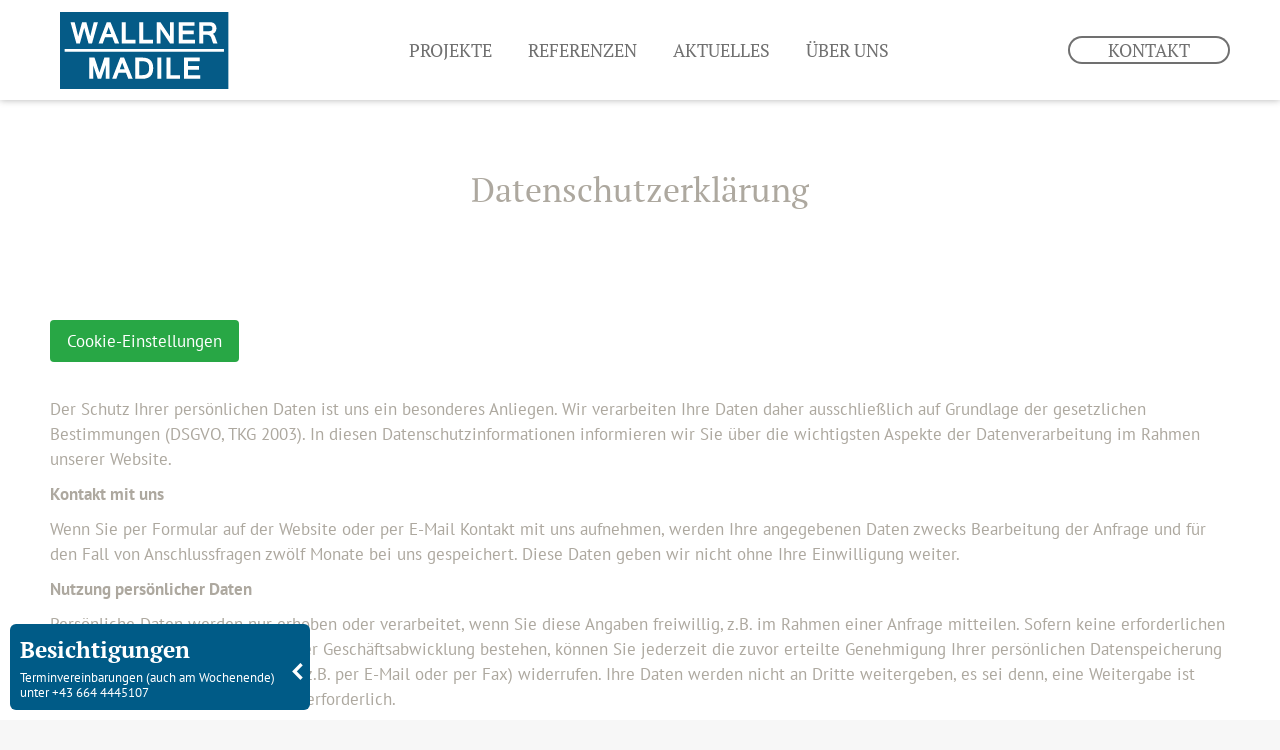

--- FILE ---
content_type: text/css; charset=utf-8
request_url: https://www.wallner-madile.at/wp-content/cache/min/1/wp-content/themes/dt-the7-child/assets/css/madile.css?ver=1762253241
body_size: 4150
content:
.branding a img{height:77px!important;width:auto;margin:0 0 0 10px}.branding .sticky-logo img{height:50px!important;width:auto;margin:0 0 0 10px}.mobile-branding img{width:60px}.sticky-on .main-nav>li>a{margin:4px 24px 7px 24px;padding:4px 4px 4px 4px}.microwidget-btn{text-transform:uppercase}.desktop_slider img{height:100vh;width:auto;margin-top:0;margin-left:auto;margin-right:auto;display:block}.mobile_slider img{height:auto;width:100%;margin-top:0;margin-left:auto;margin-right:auto;display:block}.ueber_uns_text{font:normal normal normal 20px/28px PT Sans}.ueber_uns_text strong{font:normal normal bold 20px/28px PT Sans}.resized-h1 h1{font:normal 34px / 44px "PT Serif",Helvetica,Arial,Verdana,sans-serif;color:#ada89f}#verkauf_footer{font:normal normal normal 24px/32px PT Sans}#verkauf_footer a{width:205px;height:38px;border:1px solid #FFF;border-radius:50px;font-size:20px;line-height:36px;text-decoration:none;display:block;margin:0 auto 0 auto;text-align:center;color:#FFF}#verkauf_footer .white_text h2{text-transform:uppercase;font:normal normal normal 40px/52px PT Serif}#verkauf_footer .white_text,#verkauf_footer .white_text h2,#verkauf_footer .white_text h3{color:#FFF}.masthead.shadow-decoration:not(.side-header-menu-icon):not(#phantom):not(.masthead-mobile-header){box-shadow:0 0 7px 0 rgb(0 0 0 / 30%)!important}.referenzen_header_fonts h2{text-align:center!important;font:normal normal normal 64px/83px PT Serif!important;color:#FFF;text-shadow:0 3px 6px #0000007c;text-transform:uppercase}.referenzen_header_fonts h3{text-align:center!important;font:normal normal normal 20px/26px PT Sans;letter-spacing:0;color:#FFF;text-shadow:0 3px 6px #0000007C;text-transform:uppercase}.h1_frontpage h1{font:normal normal normal 30px/40px PT Serif}.madile_news h3{font:normal normal bold 20px/28px PT Sans;color:#707070}.madile_btn_text a{font:normal normal bold 20px/26px PT Sans;color:#CABE9F;text-decoration:none;padding-left:10px}.madile_vorspann h2{font:normal normal normal 32px/42px PT Serif}.madile_vorspann h3{font:normal normal normal 20px/32px PT Sans;color:#ADA89F}.madile_image_background{position:relative}.madile_image_background:after{background-color:#ADA89F;width:200px;height:150px;position:absolute;right:-10px;top:-10px;content:"";z-index:-1}.madile_box{display:block;min-height:250px;text-decoration:none;background-size:cover;background-position:center center;position:relative;background-color:#707070}.madile_box.inc_image .text_layer{background-color:rgba(0,0,0,50%);transition:all 2s}.madile_box.inc_image .text_layer:hover{background-color:rgba(0,0,0,100%)}.madile_box .text_layer{position:absolute;height:50%;width:100%;display:block;bottom:0}.madile_box h2{font:normal normal bold 20px/24px PT Serif;color:#E6E6E6;text-transform:uppercase;margin:0;padding:20px 0 0 30px}.madile_box h3{font:normal normal normal 16px/28px PT Sans;color:#E6E6E6;padding:0 0 0 30px}.madile_box strong{font:normal normal bold 20px/26px PT Sans;color:#CABE9F;padding:0 0 0 30px}.mitarbeiter_footer_headline h2{font:normal normal normal 32px/42px PT Serif;letter-spacing:0;color:#FFF}.mitarbeiter_footer_box{font:normal normal normal 16px/28px PT Serif;letter-spacing:0;color:#707070}footer .col_1{font-size:18px;line-height:28px}footer .col_1 .vc_separator_align_center{margin-bottom:15px;margin-top:15px}footer .col_1 .row_1{margin-bottom:5px}footer .col_2{font:normal normal normal 18px/20px PT Serif;letter-spacing:0;color:#707070;text-transform:uppercase}footer .col_3{font-size:12px;line-height:20px}.bautraeger_btn{background:#005B87 0% 0% no-repeat padding-box;border:1px solid #005B87;border-radius:4px}.bautraeger_btn h2{text-align:center;font:normal normal bold 30px/18px PT Sans;letter-spacing:2.4px;color:#FFFFFF!important;padding:15px 0 0 0}.bautraeger_btn h3{text-align:center;font:normal normal normal 18px/18px PT Serif;letter-spacing:1.8px;color:#ADA89F!important}footer .col_1 img{max-width:190px}#bottom-bar{font:normal 12px / 28px "PT Sans",Helvetica,Arial,Verdana,sans-serif}.rsBullets{text-align:center;margin:0 auto 0 auto!important;float:none!important;display:table}.rsNavItem{float:left;display:block;width:20px;height:20px;margin:10px 5px 0 5px}.rsNavItem span{border:1px solid #CCC;width:8px;height:8px;border-radius:200px;display:block;cursor:pointer;margin:auto}.rsNavItem span:hover{opacity:.5}.rsNavSelected span{border:1px solid #601c59}#full-width-slider{width:100%;color:#000;margin-bottom:70px;overflow:hidden;padding-bottom:22px}@media only screen and (min-width:900px){#full-width-slider{height:97vh!important}.slider_image .attachment-slider{width:100%}}#standard-width-slider{width:100%;max-width:1150px;height:647px!important;color:#000;margin-bottom:100px;margin-top:150px;margin-left:auto;margin-right:auto}.inner_slider{position:absolute;left:20%;bottom:30%}.inner_slider a{border:2px solid #FFF;border-radius:50px;color:#FFF!important;text-transform:uppercase;text-decoration:none;padding:3px 8px 3px 8px}.inner_slider h2{text-align:left;letter-spacing:0;color:#FFF;text-shadow:0 3px 6px #00000080;font:normal 60px / 63px "PT Serif",Helvetica,Arial,Verdana,sans-serif}.inner_slider h3{text-align:left;letter-spacing:0;color:#FFF;text-shadow:0 3px 6px #00000080;text-transform:uppercase;margin-bottom:0;padding-bottom:0;font:normal 24px / 32px "PT Sans",Helvetica,Arial,Verdana,sans-serif}.inner_slider h4{text-align:left;letter-spacing:0;color:#FFF;text-shadow:0 3px 6px #00000080;text-transform:uppercase;font:normal 24px / 32px "PT Sans",Helvetica,Arial,Verdana,sans-serif}.rsArrow,.rsThumbsArrow{cursor:pointer}.rsThumb{float:left;position:relative}.rsArrow,.rsNav,.rsThumbsArrow{opacity:1;-webkit-transition:opacity 0.3s linear;-moz-transition:opacity 0.3s linear;-o-transition:opacity 0.3s linear;transition:opacity 0.3s linear}.rsDefault .rsArrow{height:100%;width:44px;position:absolute;display:block;cursor:pointer;z-index:21}.rsDefault.rsVer .rsArrow{width:100%;height:44px}.rsDefault.rsVer .rsArrowLeft{top:0;left:0}.rsDefault.rsVer .rsArrowRight{bottom:0;left:0}.rsDefault.rsHor .rsArrowLeft{left:50px;top:0}.rsDefault.rsHor .rsArrowRight{right:50px;top:0}.rsDefault .rsArrowIcn{width:32px;height:32px;top:50%;left:50%;margin-top:-16px;margin-left:-16px;position:absolute;cursor:pointer;background:url(../../../../../../../../themes/dt-the7-child/assets/css/rs-default.png);border-radius:2px}.rsDefault.rsHor .rsArrowLeft .rsArrowIcn{background-position:-64px -32px}.rsDefault.rsHor .rsArrowRight .rsArrowIcn{background-position:-64px -64px}.rsDefault.rsVer .rsArrowLeft .rsArrowIcn{background-position:-96px -32px}.rsDefault.rsVer .rsArrowRight .rsArrowIcn{background-position:-96px -64px}.rsDefault .rsArrowDisabled .rsArrowIcn{opacity:.2;filter:alpha(opacity=20);*display:none}.madile_projekte_list{margin:0!important;position:relative}.madile_projekte_list .symbolfoto{position:absolute;z-index:999;color:#FFF;text-shadow:0 0 12px #000;left:5px;top:0;font-size:10px}.madile_projekte_list li{position:relative;width:100%;margin-bottom:20px;list-style:none}.madile_projekte_list a{display:block;width:100%;min-height:540px;background-repeat:no-repeat;background-position:center center;background-size:cover;position:relative}.left_m a>div{position:relative;float:left}.right_m a>div{position:relative;float:right}.madile_projekte_list a>div{width:40%;background-color:rgba(255,255,255,.85);min-height:540px;transition:all 1s}.madile_projekte_list a>div:hover{background-color:rgba(255,255,255,1)}.madile_projekte_list a h2{text-align:center;font:normal normal normal 52px/60px PT Serif;letter-spacing:2.08px;color:#3F4448;text-transform:uppercase;padding:160px 20px 10px 20px}.madile_projekte_list a h2:after{content:"";width:68px;height:2px;background-color:#3F4448;display:block;margin:15px auto 0 auto}.madile_projekte_list a h3{text-align:center;font:normal normal normal 20px/26px PT Serif;letter-spacing:0;color:#3F4448;margin-bottom:100px}.madile_projekte_list a strong{position:absolute;border:1px solid #3F4448;border-radius:50px;opacity:1;margin:auto;display:block;width:180px;text-align:center;text-transform:uppercase;color:#3F4448;padding:5px 0 5px 0;left:50%;bottom:50px;margin-left:-90px;background-color:transparent;transition:all 1s}.madile_projekte_list a strong:hover{color:#FFF;background-color:#3F4448}.madile_projekte_list .right_m .box_wasserzeichen{width:100px;height:auto;position:absolute;bottom:10px;left:10px;display:block}.madile_projekte_list .left_m .box_wasserzeichen{width:100px;height:auto;position:absolute;bottom:10px;right:10px;display:block}.madile_team_list{margin:0;padding:0}.madile_team_list li{list-style:none;width:30%;float:left;margin-right:1.5%;margin-bottom:20px;min-height:500px;position:relative;background-position:center center;background-size:cover}.madile_team_list li.last_row{margin-right:0}.mitarbeiter_layer{opacity:0;background-color:#e6e6e6;height:100%;width:100%;position:absolute;left:0;top:0;transition:all 1s}.mitarbeiter_layer:hover{opacity:1}.mitarbeiter_layer .mitarbeiter_content{font:normal 16px / 28px "PT Serif",Helvetica,Arial,Verdana,sans-serif;color:#707070;padding:0 0 0 50px}.mitarbeiter_layer h3{font:normal 16px / 28px "PT Serif",Helvetica,Arial,Verdana,sans-serif;color:#707070}.mitarbeiter_layer h2{font:normal 16px / 28px "PT Serif",Helvetica,Arial,Verdana,sans-serif;color:#707070;margin-bottom:0;text-transform:uppercase;padding:120px 0 0 50px}.image_box_fontpage_1{height:500px}.image_box_fontpage_2{height:500px}.image_box_fontpage_3{height:1000px}.image_box_fontpage_1,.image_box_fontpage_2,.image_box_fontpage_3{text-align:center;position:relative}.image_box_fontpage_1 h3:after,.image_box_fontpage_2 h3:after,.image_box_fontpage_3 h3:after{content:"";height:2px;width:40px;background-color:#FFF;display:block;margin:5px auto 0 auto}.image_box_fontpage_1>.wpb_wrapper,.image_box_fontpage_2>.wpb_wrapper,.image_box_fontpage_3>.wpb_wrapper{position:absolute;text-align:center;width:100%;bottom:20px}.image_box_fontpage_1 h3,.image_box_fontpage_2 h3,.image_box_fontpage_3 h3{font:normal normal normal 20px/26px "PT Serif",Helvetica,Arial,Verdana,sans-serif;color:#FFF}.image_box_fontpage_1 p,.image_box_fontpage_2 p,.image_box_fontpage_3 p{font:normal 14px / 19px "PT Sans",Helvetica,Arial,Verdana,sans-serif}.image_box_fontpage_1 p a,.image_box_fontpage_2 p a,.image_box_fontpage_3 p a{color:#FFF}.madile_bloglist{margin:0;padding:0}.madile_bloglist_outer{list-style:none;margin:0 0 80px 0;padding:0}.madile_bloglist_col_1{float:left;width:50%;margin-right:5%;position:relative;min-height:420px}.spacer_bloglist{width:85px;height:5px;background-color:#005B87;clear:both}.madile_bloglist_col_1 a{width:175px;height:40px;border:1px solid #ADA89F;border-radius:50px;display:block;text-align:center;color:#ADA89F;text-decoration:none;line-height:38px;position:absolute;bottom:40px}.madile_bloglist_col_1 h3{font:normal normal bold 20px/28px "PT Sans",Helvetica,Arial,Verdana,sans-serif;margin-bottom:20px}.madile_bloglist_col_1 p{font:normal normal normal 20px/28px "PT Sans",Helvetica,Arial,Verdana,sans-serif}.madile_bloglist_col_2{float:left;width:45%}.madile_bloglist_col_2 img{width:100%;height:auto}.madile_projekte_box{margin:0;padding:0}.madile_projekte_box .symbolfoto{position:absolute;z-index:999;color:#FFF;text-shadow:0 0 12px #000;left:5px;top:0;font-size:10px}.madile_projekte_box li{float:left;list-style:none;position:relative;width:31%;margin-right:3%}.madile_projekte_box li.last{margin-right:0%}.madile_projekte_box a{background-color:#FFF;display:block;margin-bottom:40px!important;text-decoration:none}.madile_projekte_box a img{width:100%;height:auto}.madile_projekte_box h2{font:normal normal normal 20px/26px "PT Serif",Helvetica,Arial,Verdana,sans-serif;padding:10px 20px 0 30px;margin:0;color:#707070}.madile_projekte_box h3{font:normal normal normal 20px/26px "PT Serif",Helvetica,Arial,Verdana,sans-serif;padding:0 20px 30px 30px;margin:0;color:#707070;min-height:26px}.aktuelles_projekt_box_h2 h2{color:#FFF}article.post{max-width:768px;margin:auto}.objekt-template-default .content h1:before{content:"";background-image:url(/wp-content/uploads/2021/08/dots-madile.svg);width:45px;height:45px;display:block;float:left;background-size:20px auto;background-position:bottom left;background-repeat:no-repeat}.objekt-template-default .content h2:before{content:"";background-image:url(/wp-content/uploads/2021/08/dots-madile.svg);width:35px;height:25px;display:block;float:left;background-size:20px auto;background-position:bottom left;background-repeat:no-repeat}.wohnungsbeispiel-template-default .content h2:before{content:"";background-image:url(/wp-content/uploads/2021/08/dots-madile.svg);width:35px;height:25px;display:block;float:left;background-size:20px auto;background-position:bottom left;background-repeat:no-repeat}.wohnungsbeispiel h1{font-size:28px;line-height:1em}.madile_projekt_icons{border-bottom:2px solid #CABE9F;margin-bottom:80px;margin-top:40px}.madile_projekt_icons .wpb_text_column{margin-bottom:20px}.madile_projekt_icons .wpb_wrapper p{text-align:center;font:normal normal normal 16px/24px "PT Sans",Helvetica,Arial,Verdana,sans-serif;text-transform:uppercase;color:#ADA89F}.fakten_element hr{height:1px;background-color:#ADA89F;border:none}.fakten_element strong{font-weight:100;width:25%;float:right;text-align:left}.extra_gruppen .col_2.element{width:50%;float:left}.extra_gruppen .col_2.element p{min-height:40px}.extra_gruppen .col_2.element a{display:block;padding:5px;width:95%;float:left}.extra_gruppen .col_1 .content_col{width:50%;margin-right:1%;margin-left:2%;float:left}.extra_gruppen .col_1.element a{display:block;padding:5px;width:45%;float:left}.extra_gruppen img{width:100%;height:auto}.alle_einheiten{margin:0!important}.alle_einheiten li{list-style:none;float:left;width:30%;margin-right:5%}.alle_einheiten li.last{margin-right:0%}.alle_einheiten img{width:100%;height:auto}.alle_einheiten a{text-decoration:none;background-color:#fafafa;display:block;min-height:470px;margin:0 0 20px 0}.alle_einheiten p{font:normal normal normal 16px/20px "PT Serif",Helvetica,Arial,Verdana,sans-serif;padding:0 10px 10px 20px;color:#ADA89F;min-height:60px}.alle_einheiten h3{padding:0 10px 10px 20px;text-align:left;font:normal normal normal 20px/26px "PT Serif",Helvetica,Arial,Verdana,sans-serif;color:#707070;text-transform:uppercase;min-height:80px}.alle_einheiten strong{font:normal normal normal 16px/20px "PT Serif",Helvetica,Arial,Verdana,sans-serif;color:#ADA89F;padding:0 5px 20px 5px;display:block}.ansprechpartner_element{border-bottom:2px solid #005B87}.ansprechpartner_element .meta_mitarbeiter{float:left;width:68%;margin-bottom:10px}.ansprechpartner_element .img_mitarbeiter{float:left;width:30%;margin-right:2%}.ansprechpartner_element .img_mitarbeiter img{width:100%;height:auto}.ansprechpartner_element h5{font:normal normal normal 20px/26px "PT Serif",Helvetica,Arial,Verdana,sans-serif;color:#ADA89F;text-transform:uppercase;margin-bottom:0}.ansprechpartner_element h4{font:normal normal normal 14px/20px "PT Serif",Helvetica,Arial,Verdana,sans-serif;color:#ADA89F}.ansprechpartner_element p{font:normal normal normal 14px/20px "PT Serif",Helvetica,Arial,Verdana,sans-serif;color:#ADA89F}.acc_btn{font-size:12px;line-height:14px;margin-bottom:20px}.acc_btn .wpcf7-form-control-wrap{height:20px;display:block;float:left;margin-right:10px;width:30px;padding:0;margin-left:0}#footer_ansprechpartner{background-color:#CCC;background-image:url(https://madile2021.devsys.at/wp-content/uploads/2021/08/thomas-peham-cLk-1iHw2iI-unsplash.jpg);padding:110px 0 70px 0;background-position:center center;background-size:cover}#footer_ansprechpartner h2{text-align:center;font:normal normal normal 32px/42px "PT Serif",Helvetica,Arial,Verdana,sans-serif;letter-spacing:0;color:#FFF}#footer_ansprechpartner ul{padding:0;width:960px;height:auto;margin:auto;display:flex;align-items:center;justify-content:center}#footer_ansprechpartner li{width:290px;margin:15px;background-color:#FFF;min-height:480px}.ansprechpartner_inner{padding:15px;text-align:center;font:normal 16px / 28px "PT Serif",Helvetica,Arial,Verdana,sans-serif}#footer_ansprechpartner li img{width:100%;height:auto;max-height:250px}#footer_ansprechpartner>h2{font:normal 32px / 42px "PT Serif",Helvetica,Arial,Verdana,sans-serif;margin-bottom:40px}#footer_ansprechpartner li h3{font:normal 16px / 28px "PT Serif",Helvetica,Arial,Verdana,sans-serif;text-transform:uppercase;margin-bottom:0;padding-bottom:0}#footer_ansprechpartner li h4{font:normal 16px / 28px "PT Serif",Helvetica,Arial,Verdana,sans-serif}#footer_ansprechpartner li h4:after{content:"";display:block;width:85px;background-color:#005b87;height:6px;margin:31px auto 20px auto}#footer_ansprechpartner li p{font:normal 16px / 28px "PT Serif",Helvetica,Arial,Verdana,sans-serif}#footer_ansprechpartner li a{text-decoration:none;color:#ada89f}#footer_social{padding-left:10px;border-left:1px solid #FFF}#footer_social a{display:block;float:left;width:20px;height:20px;margin-right:5px}#footer_social a img{width:20px;height:20px}.eps_full img{width:600px;max-width:100%;height:auto}#bsp_artikelfoto img{width:100%;height:auto;margin-top:30px}#objektinformationen strong{width:40%;float:left}#objektinformationen span{width:60%;display:block;float:left}#objektinformationen .col-md-6{padding-right:0;padding-left:0;font-size:14px}.downloads_headline{padding-top:50px;padding-bottom:0;font-size:23px;font-weight:700!important;background-image:none;margin-bottom:10px;text-align:left;text-transform:uppercase;color:#005a86;padding-right:0}.infoblatt_download{display:block;color:#000;margin:0;padding:0;line-height:20px}.icon_pdf{width:15px;height:15px;margin-right:5px;margin-top:-3px}.verfuegbarkeit_bsp{font-size:20px;font-weight:600;margin:15px 0 0 0;line-height:1em}#objekt-map{width:100%;height:500px}.pswp__item{position:relative}.gallery-shortcode a:before,.pswp__item .pswp__zoom-wrap:before{content:"";background-image:url(/wp-content/uploads/2021/08/madile-watermark-2021-outline.png);width:90px;height:60px;position:absolute;right:10px;top:0;background-position:center;background-repeat:no-repeat;background-size:contain}#floating_button_wallner{display:none;text-decoration:none;position:fixed;left:10px;bottom:10px;z-index:999;background-color:#005b87;max-width:280px;padding:10px;border-radius:6px;min-width:280px}#floating_button_wallner{background-color:#005b87;transition:all 1s}#floating_button_wallner:hover{background-color:#707070}#floating_button_wallner.visible{display:block;left:10px}#floating_button_wallner{display:block;left:-278px}#floating_button_wallner a{text-decoration:none}#floating_button_wallner h3{font:600 23px / 31px "PT Serif",Helvetica,Arial,Verdana,sans-serif;color:#FFF;margin:0 0 5px 0;padding:0}#floating_button_wallner h4{font:normal normal normal 13px/15px PT Sans;color:#fff;margin:0;padding:0 20px 0 0}#close_floating_button_wallner{position:absolute;right:3px;top:50%;cursor:pointer;margin-top:-10px;transition:all 1s}.visible #close_floating_button_wallner{transform:rotate(-0.5turn)}#close_floating_button_wallner i{color:#FFF}#close_floating_button_wallner i:hover{color:#FFF}.symbolfoto_slider{text-shadow:0 3px 6px #0000007c;position:absolute;bottom:10px;right:10px;height:auto;color:#FFF}.wallner_standard_wrapper{margin-bottom:32px}.wallner_image_box{position:relative;margin-bottom:20px}.wallner_image_box .wallner_image_box_image{max-width:100%;height:auto}.wallner_image_box .wallner_image_box_watermark{position:absolute;right:10px;top:10px;width:100px}.wallner_image_box .wallner_image_box_symbolfoto{position:absolute;bottom:5px;right:9px;color:#FFF;font-size:10px;display:block;line-height:1em}.wallner_bu{font-size:13px;line-height:1em;text-align:center}.wohnungsbsp_container tr{position:relative}.preview_element_content{display:none;position:absolute;left:90px;top:-150px;max-width:520px;padding-right:30px;-webkit-box-shadow:0 0 15px 5px rgba(0,0,0,.31);box-shadow:0 0 15px 5px rgba(0,0,0,.31);background-color:#FFF;z-index:999}.preview_element_content img{max-width:100%;height:auto}@media (min-width:1200px){.preview_element:hover .preview_element_content,.bsp_grundriss:hover .preview_element_content{display:block}}.wohnungsbsp_container td,.wohnungsbsp_container th{text-align:center!important}.bsp_grundriss{display:block;width:100%}img.grundriss_icn{width:20px;margin:0 0 -5px 0;height:auto;line-height:1em}#sold_message{margin:40px 0 50px 0}#sold_message h1{font-size:50px;border-bottom:2px solid var(--the7-h1-color);padding:0 0 10px 0}#sold_message h3{border-bottom:2px solid var(--the7-h1-color);padding:0 0 10px 0}#sold_message p{font-size:22px;font-weight:500;letter-spacing:1px}#sold_message a{background-color:var(--the7-links-color);color:#FFF;padding:15px;display:inline-block;border-radius:10px;font-weight:600;font-size:20px;text-decoration:none}#sold_message a:hover{background-color:#707070}

--- FILE ---
content_type: text/css; charset=utf-8
request_url: https://www.wallner-madile.at/wp-content/cache/min/1/wp-content/themes/dt-the7-child/assets/css/madile-responsive.css?ver=1762253241
body_size: 1172
content:
@media only screen and (min-width:601px){.no_desktop{display:none}.mobile_slider{display:none}}@media only screen and (max-width:600px){.desktop_slider{display:none}.no_mobile{display:none}.wohnungsbsp_container tr{font-size:13px}.slider_wasserzeichen{width:90px!important}.madile_box h3{font:normal normal normal 12px/14px PT Sans}.extra_gruppen .col_1 .content_col{width:100%;margin-right:0;margin-left:0;float:left}#full-width-slider{width:100%;color:#000;margin-bottom:0;padding:0 0 30px 0}#standard-width-slider{width:100%;max-width:1150px;height:40vh!important;color:#000;margin-bottom:50px;margin-top:0;margin-left:auto;margin-right:auto}.h1_frontpage h1{font:normal normal normal 24px/33px PT Serif}.wohnungsbsp_container{overflow-x:auto;font:normal 14px / 17px "PT Sans",Helvetica,Arial,Verdana,sans-serif}.extra_gruppen .col_1.element a{display:block;padding:20px 0 40px 0;width:100%;float:left}.madile_team_list{margin:0!important}.madile_team_list li{list-style:none;width:100%;float:none;margin-right:0;margin-bottom:20px;min-height:400px;position:relative;background-position:center center;background-size:cover}.mitarbeiter_layer h2{padding:80px 0 0 10px}.mitarbeiter_layer .mitarbeiter_content{padding:0 10px 0 10px}#footer_social{padding-left:0;border-left:0 solid #FFF}.madile_projekte_list{margin-left:0!important}.madile_projekte_list a>div{width:100%;background-color:rgba(255,255,255,.85);min-height:345px}.madile_projekte_list a{min-height:345px}.madile_projekte_list a h3{font:normal normal normal 17px/23px PT Serif}.madile_projekte_list a h2{text-align:center;font:normal normal normal 32px/41px PT Serif;letter-spacing:2.08px;color:#3F4448;text-transform:uppercase;padding:60px 20px 10px 20px}#footer_ansprechpartner ul{padding:0;width:100%;height:auto;margin:auto}#footer_ansprechpartner li{width:80%;float:none;background-color:#FFF;min-height:480px;margin:0 auto 20px auto}.madile_bloglist_col_1{float:none;width:100%;margin-right:0;position:relative;min-height:420px}.madile_bloglist_col_1 a{width:175px;height:40px;border:1px solid #ADA89F;border-radius:50px;display:block;text-align:center;color:#ADA89F;text-decoration:none;line-height:38px;position:relative;bottom:0}.madile_bloglist_col_2{float:none;width:100%;margin:20px 0 20px 0}.alle_einheiten li{list-style:none;float:none;width:100%;margin-right:0}.alle_einheiten a{text-decoration:none;background-color:#fafafa;display:block;min-height:auto;margin:0 0 20px 0}#footer_ansprechpartner li img{max-height:none}.referenzen_header_fonts h2{text-align:center!important;font:normal normal normal 25px/28px PT Serif!important;color:#FFF;text-shadow:0 3px 6px #0000007c;text-transform:uppercase}.referenzen_header_fonts h3{text-align:center!important;font:normal normal normal 20px/26px PT Sans;letter-spacing:0;color:#FFF;text-shadow:0 3px 6px #0000007c;text-transform:uppercase}.madile_projekte_box li{float:left;list-style:none;width:100%;margin-right:0%}.madile_projekte_box{margin:0!important}#verkauf_footer .white_text h2{text-transform:uppercase;font:normal normal normal 30px/35px PT Serif}#verkauf_footer{font:normal normal normal 20px/20px PT Sans}.image_box_fontpage_2{margin-bottom:0!important}.image_box_fontpage_1,.image_box_fontpage_2,.image_box_fontpage_3{height:400px}#footer_social a{display:block;float:none;width:20px;height:20px;margin-bottom:15px;margin-top:15px;margin-left:auto;margin-right:auto}footer .vc_empty_space{max-height:20px}.inner_slider{position:absolute;left:0;padding-left:5%;padding-right:5%;max-width:500px;bottom:5%}.rsDefault.rsHor .rsArrowLeft{left:0;top:0}.rsDefault.rsHor .rsArrowRight{right:0;top:0}.inner_slider h2{text-align:left;letter-spacing:0;color:#FFF;text-shadow:0 3px 6px #00000080;font:normal 38px / 41px "PT Serif",Helvetica,Arial,Verdana,sans-serif}.inner_slider h4,.inner_slider h3{font:normal 16px / 20px "PT Sans",Helvetica,Arial,Verdana,sans-serif}}@media only screen and (max-width:1100px) and (min-width:999px){.madile_box h3{font:normal normal normal 13px/16px PT Sans;color:#E6E6E6;padding:0 10px 0 30px}footer .col_2{font:normal normal normal 14px/16px PT Serif}.madile_projekte_list a h2{text-align:center;font:normal normal normal 32px/40px PT Serif;letter-spacing:2.08px;color:#3F4448;text-transform:uppercase;padding:160px 20px 10px 20px}}@media only screen and (min-width:768px) and (max-width:999px){.madile_team_list{margin:0!important}#footer_ansprechpartner ul{width:100%}.madile_team_list li{list-style:none;width:48%;float:left;margin:1%!important;margin-bottom:1%;min-height:400px;position:relative;background-position:center center;background-size:cover}.madile_projekte_list a h2{text-align:center;font:normal normal normal 22px/31px PT Serif;letter-spacing:2.08px;color:#3F4448;text-transform:uppercase;padding:160px 20px 10px 20px}.madile_projekte_list a h3{text-align:center;font:normal normal normal 17px/22px PT Serif;letter-spacing:0;color:#3F4448;margin-bottom:100px}.madile_projekte_list a>div{width:60%;background-color:rgba(255,255,255,.85);min-height:540px;transition:all 1s}.madile_box{display:block;min-height:360px;text-decoration:none;background-size:cover;background-position:center center;position:relative;background-color:#707070}#footer_social{padding-left:0;border-left:0 solid #FFF}#footer_social a{display:block;float:none;width:20px;height:20px;margin-top:20px;margin-left:auto;margin-right:auto}}

--- FILE ---
content_type: text/css; charset=utf-8
request_url: https://www.wallner-madile.at/wp-content/cache/min/1/wp-content/uploads/the7-css/post-type-dynamic.css?ver=1762253241
body_size: 1080
content:
.accent-bg-mixin{color:#fff;background-color:#005b87}.accent-gradient .accent-bg-mixin{background:#005b87;background:-webkit-linear-gradient();background:linear-gradient()}.solid-bg-mixin{background-color:rgba(0,0,0,.04)}.header-color{color:#ada89f}.dt-mega-parent .sidebar-content .widget .header-color{color:#333}#main .sidebar-content .header-color{color:#333}.footer .header-color{color:#707070}.color-base-transparent{color:#707070}.sidebar-content .color-base-transparent{color:rgba(139,141,148,.5)}.footer .color-base-transparent{color:rgba(112,112,112,.5)}.outline-element-decoration .outline-decoration{-webkit-box-shadow:inset 0 0 0 1px rgba(0,0,0,0);box-shadow:inset 0 0 0 1px rgba(0,0,0,0)}.shadow-element-decoration .shadow-decoration{-webkit-box-shadow:0 6px 18px rgba(0,0,0,.1);box-shadow:0 6px 18px rgba(0,0,0,.1)}.testimonial-item:not(.testimonial-item-slider),.testimonial-item .ts-viewport,.bg-on.team-container,.dt-team-shortcode.content-bg-on .team-container{background-color:rgba(0,0,0,.04)}.outline-element-decoration .testimonial-item:not(.testimonial-item-slider),.outline-element-decoration .testimonial-item .ts-viewport,.outline-element-decoration .bg-on.team-container,.outline-element-decoration .dt-team-shortcode.content-bg-on .team-container{-webkit-box-shadow:inset 0 0 0 1px rgba(0,0,0,0);box-shadow:inset 0 0 0 1px rgba(0,0,0,0)}.shadow-element-decoration .testimonial-item:not(.testimonial-item-slider),.shadow-element-decoration .testimonial-item .ts-viewport,.shadow-element-decoration .bg-on.team-container,.shadow-element-decoration .dt-team-shortcode.content-bg-on .team-container{-webkit-box-shadow:0 6px 18px rgba(0,0,0,.1);box-shadow:0 6px 18px rgba(0,0,0,.1)}.dt-team-shortcode .team-content{font-size:15px;line-height:26px}.testimonial-item .testimonial-vcard .text-secondary,.testimonial-item .testimonial-vcard .text-primary,.testimonial-item .testimonial-vcard .text-primary *{color:#ada89f}.sidebar-content .testimonial-item .testimonial-vcard .text-secondary,.sidebar-content .testimonial-item .testimonial-vcard .text-primary,.sidebar-content .testimonial-item .testimonial-vcard .text-primary *{color:#333}.footer .testimonial-item .testimonial-vcard .text-secondary,.footer .testimonial-item .testimonial-vcard .text-primary,.footer .testimonial-item .testimonial-vcard .text-primary *{color:#707070}.testimonial-item .testimonial-vcard a.text-primary:hover,.testimonial-item .testimonial-vcard a.text-primary:hover *{text-decoration:underline}.team-author p{color:#ada89f;font:/ "PT Serif",Helvetica,Arial,Verdana,sans-serif;text-transform:none}.dt-team-shortcode .team-author p{font:/ 25px "PT Sans",Helvetica,Arial,Verdana,sans-serif;text-transform:none;color:#005b87}.accent-gradient .dt-team-shortcode .team-author p{background:-webkit-linear-gradient();color:transparent;-webkit-background-clip:text;background-clip:text}@media all and (-ms-high-contrast:none){.accent-gradient .dt-team-shortcode .team-author p{color:#005b87}}.dt-mega-parent .sidebar-content .widget .team-author p{font:15px / 27px "PT Sans",Helvetica,Arial,Verdana,sans-serif;text-transform:none;color:rgba(51,51,51,.5)}@media (max-width:992px){.dt-mega-parent .sidebar-content .widget .team-author p{font-size:14px;line-height:16px}}@media (max-width:778px){.dt-mega-parent .sidebar-content .widget .team-author p{font-size:13px;line-height:15px}}.sidebar-content .team-author p{font:15px / 27px "PT Sans",Helvetica,Arial,Verdana,sans-serif;text-transform:none;color:rgba(139,141,148,.5)}@media (max-width:992px){.sidebar-content .team-author p{font-size:14px;line-height:16px}}@media (max-width:778px){.sidebar-content .team-author p{font-size:13px;line-height:15px}}.footer .team-author p{font:15px / 27px "PT Sans",Helvetica,Arial,Verdana,sans-serif;text-transform:none;color:rgba(112,112,112,.5)}@media (max-width:992px){.footer .team-author p{font-size:14px;line-height:16px}}@media (max-width:778px){.footer .team-author p{font-size:13px;line-height:15px}}.testimonial-vcard .text-secondary{color:#ada89f;line-height:23px;font-weight:700}.dt-mega-parent .sidebar-content .widget .testimonial-vcard .text-secondary{color:#333}#main .sidebar-content .testimonial-vcard .text-secondary{color:#333}.footer .testimonial-vcard .text-secondary{color:#707070}#main .sidebar-content .widget .testimonial-vcard .text-secondary{color:rgba(139,141,148,.5)}.dt-testimonials-shortcode .testimonial-vcard .text-secondary{font-size:15px;line-height:26px;font-weight:400;color:#005b87}.accent-gradient .dt-testimonials-shortcode .testimonial-vcard .text-secondary{background:-webkit-linear-gradient();color:transparent;-webkit-background-clip:text;background-clip:text}@media all and (-ms-high-contrast:none){.accent-gradient .dt-testimonials-shortcode .testimonial-vcard .text-secondary{color:#005b87}}.dt-testimonials-shortcode .more-link{color:#005b87}.testimonial-vcard .text-primary{color:#ada89f;font-size:15px;line-height:26px;font-weight:700}.dt-mega-parent .sidebar-content .widget .testimonial-vcard .text-primary{color:#333}#main .sidebar-content .testimonial-vcard .text-primary{color:#333}.footer .testimonial-vcard .text-primary{color:#707070}.testimonial-vcard .text-primary *{color:#ada89f}.dt-mega-parent .sidebar-content .widget .testimonial-vcard .text-primary *{color:#333}#main .sidebar-content .testimonial-vcard .text-primary *{color:#333}.footer .testimonial-vcard .text-primary *{color:#707070}.dt-testimonials-shortcode .testimonial-vcard .text-primary{font:normal normal / "PT Serif",Helvetica,Arial,Verdana,sans-serif}.team-author-name,.team-author-name a{color:#ada89f;font:normal normal / "PT Serif",Helvetica,Arial,Verdana,sans-serif}.content .team-author-name a:hover{color:#005b87}.accent-gradient .content .team-author-name a:hover{background:-webkit-linear-gradient();color:transparent;-webkit-background-clip:text;background-clip:text}@media all and (-ms-high-contrast:none){.accent-gradient .content .team-author-name a:hover{color:#005b87}}.widget .team-author-name,.widget .team-author-name a{font:/ "PT Serif",Helvetica,Arial,Verdana,sans-serif;text-transform:none;color:#ada89f}.dt-mega-parent .sidebar-content .widget .widget .team-author-name,.dt-mega-parent .sidebar-content .widget .widget .team-author-name a{color:#333}#main .sidebar-content .widget .team-author-name,#main .sidebar-content .widget .team-author-name a{color:#333}.footer .widget .team-author-name,.footer .widget .team-author-name a{color:#707070}.team-author-name,.team-author-name a{color:#ada89f}.dt-mega-parent .sidebar-content .widget .team-author-name,.dt-mega-parent .sidebar-content .widget .team-author-name a{color:#333}#main .sidebar-content .team-author-name,#main .sidebar-content .team-author-name a{color:#333}.footer .team-author-name,.footer .team-author-name a{color:#707070}.rsTitle{font:/ "PT Serif",Helvetica,Arial,Verdana,sans-serif;text-transform:none}.rsDesc{font:/ "PT Serif",Helvetica,Arial,Verdana,sans-serif;text-transform:none}@media screen and (max-width:1200px){.rsTitle{font:/ "PT Serif",Helvetica,Arial,Verdana,sans-serif}.rsDesc{font:/ "PT Serif",Helvetica,Arial,Verdana,sans-serif}}@media screen and (max-width:1024px){.rsTitle{font:/ "PT Serif",Helvetica,Arial,Verdana,sans-serif}.rsDesc{font:/ "PT Serif",Helvetica,Arial,Verdana,sans-serif}}@media screen and (max-width:800px){.rsTitle{font:/ "PT Serif",Helvetica,Arial,Verdana,sans-serif}.rsDesc{font:15px / 26px "PT Sans",Helvetica,Arial,Verdana,sans-serif}}@media screen and (max-width:320px){.rsTitle{font:15px / 26px "PT Sans",Helvetica,Arial,Verdana,sans-serif}.rsDesc{display:none!important;font:15px / 26px "PT Sans",Helvetica,Arial,Verdana,sans-serif}}#main-slideshow .progress-spinner-left,#main-slideshow .progress-spinner-right{border-color:#005b87!important}.slider-content .owl-dot:not(.active):not(:hover),.slider-content .owl-dot:not(.active):hover{-webkit-box-shadow:inset 0 0 0 2px rgba(173,168,159,.35);box-shadow:inset 0 0 0 2px rgba(173,168,159,.35)}.slider-content .owl-dot.active{-webkit-box-shadow:inset 0 0 0 20px rgba(173,168,159,.35);box-shadow:inset 0 0 0 20px rgba(173,168,159,.35)}.dt-mega-parent .sidebar-content .widget .slider-content .owl-dot:not(.active):not(:hover),.dt-mega-parent .sidebar-content .widget .slider-content .owl-dot:not(.active):hover{-webkit-box-shadow:inset 0 0 0 2px rgba(51,51,51,.35);box-shadow:inset 0 0 0 2px rgba(51,51,51,.35)}.dt-mega-parent .sidebar-content .widget .slider-content .owl-dot.active{-webkit-box-shadow:inset 0 0 0 20px rgba(51,51,51,.35);box-shadow:inset 0 0 0 20px rgba(51,51,51,.35)}.sidebar .slider-content .owl-dot:not(.active):not(:hover),.sidebar .slider-content .owl-dot:not(.active):hover,.sidebar-content .slider-content .owl-dot:not(.active):not(:hover),.sidebar-content .slider-content .owl-dot:not(.active):hover{-webkit-box-shadow:inset 0 0 0 2px rgba(139,141,148,.35);box-shadow:inset 0 0 0 2px rgba(139,141,148,.35)}.sidebar .slider-content .owl-dot.active,.sidebar-content .slider-content .owl-dot.active{-webkit-box-shadow:inset 0 0 0 20px rgba(139,141,148,.35);box-shadow:inset 0 0 0 20px rgba(139,141,148,.35)}.footer .slider-content .owl-dot:not(.active):not(:hover),.footer .slider-content .owl-dot:not(.active):hover{-webkit-box-shadow:inset 0 0 0 2px rgba(112,112,112,.35);box-shadow:inset 0 0 0 2px rgba(112,112,112,.35)}.footer .slider-content .owl-dot.active{-webkit-box-shadow:inset 0 0 0 20px rgba(112,112,112,.35);box-shadow:inset 0 0 0 20px rgba(112,112,112,.35)}

--- FILE ---
content_type: image/svg+xml
request_url: https://www.wallner-madile.at/wp-content/uploads/2021/10/wallner-bautraeger-icn.svg
body_size: 22205
content:
<?xml version="1.0" encoding="utf-8"?>
<!-- Generator: Adobe Illustrator 25.4.1, SVG Export Plug-In . SVG Version: 6.00 Build 0)  -->
<svg version="1.1" id="Ebene_1" xmlns="http://www.w3.org/2000/svg" xmlns:xlink="http://www.w3.org/1999/xlink" x="0px" y="0px"
	 viewBox="0 0 302.2 103.4" style="enable-background:new 0 0 302.2 103.4;" xml:space="preserve">
<style type="text/css">
	.st0{fill:#005B88;}
	.st1{fill:none;stroke:#005B88;}
	.st2{enable-background:new    ;}
	.st3{fill:#FFFFFF;}
	.st4{fill:#ADA89F;}
</style>
<g id="Rechteck_1550">
	<path class="st0" d="M5.2,1.9h292c2.2,0,4,2.2,4,5v90.6c0,2.7-1.8,5-4,5H5.2c-2.2,0-4-2.2-4-5V6.8C1.2,4.1,2.9,1.9,5.2,1.9z"/>
	<path class="st1" d="M5.2,2.5h292c1.9,0,3.5,1.9,3.5,4.3v90.6c0,2.4-1.6,4.3-3.5,4.3H5.2c-1.9,0-3.5-1.9-3.5-4.3V6.8
		C1.7,4.4,3.2,2.5,5.2,2.5z"/>
</g>
<g class="st2">
	<path class="st3" d="M28.6,42.6c0.8-0.2,1.8-0.3,2.8-0.4c1-0.1,2-0.1,3-0.1c1,0,2.1,0.1,3.1,0.3c1,0.2,2,0.5,2.8,1
		c0.8,0.5,1.5,1.2,2.1,2.1c0.5,0.9,0.8,2.1,0.8,3.6c0,1.3-0.2,2.4-0.7,3.3c-0.5,0.9-1.1,1.7-1.8,2.2c-0.8,0.6-1.6,1-2.6,1.3
		c-1,0.3-2,0.4-3,0.4c-0.1,0-0.3,0-0.5,0s-0.4,0-0.7,0c-0.2,0-0.5,0-0.7,0c-0.2,0-0.4,0-0.5-0.1v7.2h-4.1V42.6z M34.7,45.7
		c-0.4,0-0.8,0-1.1,0c-0.4,0-0.6,0.1-0.9,0.1v6.8c0.1,0,0.2,0,0.4,0.1c0.2,0,0.3,0,0.5,0c0.2,0,0.4,0,0.5,0c0.2,0,0.3,0,0.4,0
		c0.5,0,1.1,0,1.6-0.2c0.5-0.1,1-0.3,1.4-0.6c0.4-0.3,0.8-0.6,1-1.1c0.2-0.5,0.4-1.1,0.4-1.9c0-0.7-0.1-1.2-0.4-1.6
		c-0.2-0.4-0.6-0.8-0.9-1c-0.4-0.3-0.8-0.4-1.3-0.5C35.7,45.7,35.2,45.7,34.7,45.7z"/>
	<path class="st3" d="M48.1,42.6c0.5-0.1,1-0.2,1.5-0.2c0.5-0.1,1.1-0.1,1.6-0.2c0.5,0,1-0.1,1.5-0.1c0.5,0,1,0,1.4,0
		c1,0,1.9,0.1,2.9,0.3c0.9,0.2,1.8,0.5,2.6,0.9c0.8,0.4,1.4,1,1.8,1.8c0.5,0.8,0.7,1.7,0.7,2.9c0,1.7-0.4,3.1-1.2,4.2
		c-0.8,1.1-1.9,1.8-3.2,2.2l1.5,0.9l4.8,8h-4.7l-4.8-8.2l-2.2-0.4v8.6h-4.1V42.6z M54.4,45.8c-0.4,0-0.8,0-1.2,0
		c-0.4,0-0.7,0.1-0.9,0.1V52H54c1.1,0,2-0.3,2.7-0.8c0.7-0.5,1-1.4,1-2.6c0-0.9-0.3-1.6-0.8-2.1C56.3,46.1,55.5,45.8,54.4,45.8z"/>
	<path class="st3" d="M66.9,52.9c0-3.5,0.8-6.2,2.3-8.1C70.8,43,73,42,75.8,42c1.5,0,2.8,0.3,3.9,0.8c1.1,0.5,2,1.3,2.8,2.2
		c0.7,1,1.3,2.1,1.6,3.5s0.5,2.8,0.5,4.5c0,3.5-0.8,6.2-2.3,8.1s-3.7,2.8-6.6,2.8c-1.5,0-2.8-0.3-4-0.8c-1.1-0.5-2-1.3-2.8-2.2
		c-0.7-1-1.3-2.1-1.6-3.5C67.1,56.1,66.9,54.6,66.9,52.9z M71.2,52.9c0,1.1,0.1,2,0.3,2.9c0.2,0.9,0.5,1.7,0.8,2.3
		c0.4,0.6,0.8,1.1,1.4,1.5c0.6,0.4,1.3,0.5,2.1,0.5c1.5,0,2.6-0.6,3.4-1.7c0.8-1.1,1.2-3,1.2-5.5c0-1-0.1-2-0.3-2.8
		s-0.4-1.7-0.8-2.3c-0.4-0.7-0.8-1.2-1.4-1.5c-0.6-0.4-1.3-0.6-2.1-0.6c-1.5,0-2.6,0.6-3.4,1.8C71.6,48.6,71.2,50.4,71.2,52.9z"/>
	<path class="st3" d="M95.8,54.8l0.5,3.6h0.1l0.6-3.6l4-12.3h4.3l-7.8,21.2h-2.9l-7.9-21.2h4.8L95.8,54.8z"/>
	<path class="st3" d="M109.8,42.4h4.1v21h-4.1V42.4z"/>
	<path class="st3" d="M129.3,57.8c0-0.6-0.2-1.2-0.7-1.6c-0.5-0.4-1.1-0.8-1.8-1.1s-1.5-0.7-2.3-1c-0.8-0.3-1.6-0.8-2.3-1.3
		c-0.7-0.5-1.3-1.1-1.8-1.9c-0.5-0.8-0.7-1.7-0.7-2.9c0-1,0.2-1.9,0.5-2.7c0.3-0.8,0.8-1.4,1.5-1.9c0.6-0.5,1.4-0.9,2.2-1.1
		c0.9-0.2,1.8-0.4,2.9-0.4c1.2,0,2.4,0.1,3.4,0.3c1.1,0.2,2,0.5,2.7,0.9l-1.3,3.5c-0.4-0.3-1.1-0.5-2-0.8c-0.9-0.2-1.8-0.3-2.9-0.3
		c-1,0-1.7,0.2-2.2,0.6c-0.5,0.4-0.8,0.9-0.8,1.5c0,0.6,0.2,1.1,0.7,1.5c0.5,0.4,1.1,0.8,1.8,1.1c0.7,0.3,1.5,0.7,2.3,1
		c0.8,0.4,1.6,0.8,2.3,1.3c0.7,0.5,1.3,1.1,1.8,1.9c0.5,0.8,0.7,1.7,0.7,2.8s-0.2,2.1-0.6,2.9c-0.4,0.8-0.9,1.5-1.6,2
		c-0.7,0.5-1.5,0.9-2.4,1.2c-1,0.3-2,0.4-3.1,0.4c-1.5,0-2.8-0.1-4-0.4s-2-0.6-2.5-0.8l1.3-3.5c0.2,0.1,0.5,0.2,0.9,0.4
		c0.3,0.1,0.7,0.3,1.2,0.4s0.9,0.2,1.4,0.3c0.5,0.1,1,0.1,1.5,0.1c1.2,0,2.2-0.2,2.8-0.6S129.3,58.6,129.3,57.8z"/>
	<path class="st3" d="M139,42.4h4.1v21H139V42.4z"/>
	<path class="st3" d="M148.8,52.9c0-3.5,0.8-6.2,2.3-8.1c1.5-1.9,3.7-2.8,6.6-2.8c1.5,0,2.8,0.3,3.9,0.8c1.1,0.5,2,1.3,2.8,2.2
		s1.3,2.1,1.7,3.5c0.4,1.3,0.5,2.8,0.5,4.5c0,3.5-0.8,6.2-2.3,8.1s-3.7,2.8-6.6,2.8c-1.5,0-2.8-0.3-4-0.8c-1.1-0.5-2-1.3-2.8-2.2
		c-0.7-1-1.3-2.1-1.6-3.5C149,56.1,148.8,54.6,148.8,52.9z M153.1,52.9c0,1.1,0.1,2,0.3,2.9c0.2,0.9,0.5,1.7,0.8,2.3
		c0.4,0.6,0.8,1.1,1.4,1.5c0.6,0.4,1.3,0.5,2.1,0.5c1.5,0,2.6-0.6,3.4-1.7c0.8-1.1,1.2-3,1.2-5.5c0-1-0.1-2-0.3-2.8
		s-0.4-1.7-0.8-2.3s-0.8-1.2-1.4-1.5s-1.3-0.6-2.1-0.6c-1.5,0-2.6,0.6-3.4,1.8C153.5,48.6,153.1,50.4,153.1,52.9z"/>
	<path class="st3" d="M177.2,52.5l-1.7-3.3h-0.1l0.5,3.3v11h-3.9V42.3h3l8,11.2l1.6,3.2h0.2l-0.5-3.2v-11h3.9v21.2h-3L177.2,52.5z"
		/>
	<path class="st3" d="M203.1,57.8c0-0.6-0.2-1.2-0.7-1.6c-0.5-0.4-1.1-0.8-1.8-1.1s-1.5-0.7-2.3-1c-0.8-0.3-1.6-0.8-2.3-1.3
		c-0.7-0.5-1.3-1.1-1.8-1.9s-0.7-1.7-0.7-2.9c0-1,0.2-1.9,0.5-2.7s0.8-1.4,1.5-1.9c0.6-0.5,1.4-0.9,2.2-1.1c0.9-0.2,1.8-0.4,2.9-0.4
		c1.2,0,2.4,0.1,3.5,0.3c1.1,0.2,2,0.5,2.7,0.9l-1.3,3.5c-0.4-0.3-1.1-0.5-2-0.8c-0.9-0.2-1.8-0.3-2.9-0.3c-1,0-1.7,0.2-2.2,0.6
		c-0.5,0.4-0.8,0.9-0.8,1.5c0,0.6,0.2,1.1,0.7,1.5c0.5,0.4,1.1,0.8,1.8,1.1s1.5,0.7,2.3,1c0.8,0.4,1.6,0.8,2.3,1.3s1.3,1.1,1.8,1.9
		c0.5,0.8,0.7,1.7,0.7,2.8s-0.2,2.1-0.6,2.9c-0.4,0.8-0.9,1.5-1.6,2c-0.7,0.5-1.5,0.9-2.4,1.2s-2,0.4-3.1,0.4c-1.5,0-2.8-0.1-4-0.4
		c-1.1-0.3-2-0.6-2.5-0.8l1.3-3.5c0.2,0.1,0.5,0.2,0.9,0.4c0.3,0.1,0.7,0.3,1.2,0.4c0.4,0.1,0.9,0.2,1.4,0.3c0.5,0.1,1,0.1,1.5,0.1
		c1.2,0,2.2-0.2,2.8-0.6C202.8,59.3,203.1,58.6,203.1,57.8z"/>
	<path class="st3" d="M212.3,42.4h12.5v3.7h-8.3v5.2h7.7v3.7h-7.7v8.5h-4.1V42.4z"/>
	<path class="st3" d="M229.9,42.6c0.5-0.1,1-0.2,1.5-0.2c0.5-0.1,1.1-0.1,1.6-0.2c0.5,0,1-0.1,1.5-0.1c0.5,0,1,0,1.4,0
		c1,0,1.9,0.1,2.9,0.3c1,0.2,1.8,0.5,2.6,0.9c0.8,0.4,1.3,1,1.8,1.8c0.5,0.8,0.7,1.7,0.7,2.9c0,1.7-0.4,3.1-1.2,4.2
		c-0.8,1.1-1.9,1.8-3.2,2.2l1.5,0.9l4.8,8h-4.7l-4.8-8.2l-2.2-0.4v8.6h-4.1V42.6z M236.2,45.8c-0.4,0-0.8,0-1.2,0
		c-0.4,0-0.7,0.1-0.9,0.1V52h1.7c1.1,0,2-0.3,2.7-0.8c0.7-0.5,1-1.4,1-2.6c0-0.9-0.3-1.6-0.8-2.1S237.3,45.8,236.2,45.8z"/>
	<path class="st3" d="M250.3,42.4h12.5v3.7h-8.3V51h7.6v3.7h-7.6v5.1h8.5v3.7h-12.6V42.4z"/>
	<path class="st3" d="M268.8,42.4h4.1v21h-4.1V42.4z"/>
</g>
<g class="st2">
	<path class="st4" d="M26.4,88.4v-0.5c0.4-0.2,0.9-0.3,1.5-0.4V76.8c-0.3-0.1-0.5-0.1-0.8-0.2s-0.5-0.2-0.7-0.2v-0.5h1.8
		c0.2,0,0.4,0,0.7,0c0.3,0,0.6,0,0.9,0c0.3,0,0.6,0,0.8-0.1c0.3,0,0.5,0,0.7,0c2,0,3.6,0.5,4.7,1.6c1.1,1.1,1.6,2.6,1.6,4.6
		c0,0.9-0.1,1.8-0.4,2.6c-0.3,0.8-0.7,1.5-1.2,2.1c-0.6,0.6-1.3,1-2.1,1.4c-0.8,0.3-1.8,0.5-3,0.5c-0.2,0-0.4,0-0.6,0
		c-0.2,0-0.5,0-0.7-0.1s-0.5,0-0.8-0.1c-0.3,0-0.5,0-0.7,0H26.4z M31.1,76.6c-0.3,0-0.6,0-0.9,0c-0.3,0-0.5,0-0.7,0.1v10.9
		c0.1,0,0.2,0,0.3,0s0.3,0,0.5,0c0.2,0,0.4,0,0.5,0s0.3,0,0.4,0c0.8,0,1.5-0.2,2.1-0.5c0.6-0.3,1-0.7,1.4-1.3
		c0.4-0.5,0.6-1.1,0.8-1.8c0.2-0.7,0.3-1.4,0.3-2.2c0-0.6-0.1-1.2-0.2-1.8c-0.2-0.6-0.4-1.2-0.8-1.7c-0.4-0.5-0.8-1-1.4-1.3
		S32,76.6,31.1,76.6z"/>
	<path class="st4" d="M45.9,88.4h-4.6v-0.5c0.5-0.2,0.9-0.4,1.4-0.4V76.8c-0.2,0-0.5-0.1-0.7-0.2c-0.2-0.1-0.5-0.2-0.7-0.3v-0.5h4.6
		v0.5c-0.2,0.1-0.5,0.2-0.7,0.3c-0.3,0.1-0.5,0.1-0.7,0.2v10.7c0.3,0,0.5,0.1,0.8,0.2c0.3,0.1,0.5,0.2,0.7,0.3V88.4z"/>
	<path class="st4" d="M52.3,87.5c0.3,0.1,0.5,0.1,0.8,0.2c0.3,0.1,0.5,0.1,0.7,0.2v0.5h-4.7v-0.5c0.3-0.1,0.5-0.2,0.8-0.3
		c0.2-0.1,0.5-0.1,0.7-0.2V76.8c-0.3-0.1-0.6-0.1-0.8-0.2c-0.2-0.1-0.5-0.2-0.6-0.2v-0.5h1.6c0.5,0,1,0,1.6-0.1
		c0.6,0,1.1-0.1,1.7-0.1c0.6,0,1.1,0.1,1.7,0.2s1,0.3,1.3,0.6s0.7,0.7,0.9,1.1c0.2,0.4,0.3,1,0.3,1.6c0,0.9-0.2,1.6-0.7,2.2
		s-1.1,1-1.9,1.2c0.5,0.8,1.1,1.6,1.6,2.4c0.6,0.8,1.2,1.6,1.8,2.4l1,0.5v0.5h-2.2L57,87.9c-0.3-0.4-0.6-0.8-0.9-1.2
		c-0.3-0.4-0.5-0.8-0.8-1.2c-0.2-0.4-0.5-0.8-0.7-1.3c-0.2-0.4-0.4-0.9-0.6-1.4h-1.7V87.5z M53.6,76.6c-0.3,0-0.5,0-0.7,0
		s-0.4,0-0.5,0.1v5.3h1.3c0.8,0,1.5-0.3,2-0.8c0.5-0.5,0.7-1.2,0.7-2.1c0-0.9-0.3-1.5-0.8-1.9C55,76.8,54.4,76.6,53.6,76.6z"/>
	<path class="st4" d="M70.9,75.8c0,0.5,0,1-0.1,1.4c0,0.5-0.1,1-0.1,1.5h-0.5l-0.7-2h-3.9v4.8h2.9l0.7-1.3h0.5
		c0.1,1.2,0.1,2.4,0,3.6h-0.5l-0.7-1.4h-2.9v5h4.1l0.9-2.2h0.5c0.1,0.5,0.1,1,0.2,1.5c0,0.5,0,1,0,1.6h-8.9v-0.5
		c0.4-0.2,0.9-0.3,1.5-0.4V76.8c-0.2,0-0.5-0.1-0.7-0.2c-0.3-0.1-0.5-0.2-0.7-0.3v-0.5H70.9z"/>
	<path class="st4" d="M81,75.8h4v0.5c-0.2,0.1-0.5,0.2-0.7,0.3c-0.2,0.1-0.4,0.1-0.7,0.2L80,81.6c0.3,0.4,0.6,0.8,1,1.3
		s0.8,1,1.2,1.5c0.4,0.5,0.9,1.1,1.3,1.6c0.5,0.5,0.9,1,1.3,1.5l0.9,0.4v0.5h-2.2L82.9,88c-0.7-0.8-1.4-1.7-2.1-2.7
		c-0.7-1-1.4-1.9-2-2.9h-0.9v5.1c0.6,0.1,1,0.2,1.4,0.4v0.5h-4.6v-0.5c0.5-0.2,1-0.3,1.5-0.4V76.8c-0.5-0.1-1-0.2-1.5-0.5v-0.5h4.6
		v0.5c-0.2,0.1-0.4,0.2-0.6,0.2s-0.5,0.1-0.7,0.2v5l1.1-0.3l3.4-4.7c-0.2-0.1-0.5-0.1-0.7-0.2c-0.2-0.1-0.4-0.2-0.6-0.3V75.8z"/>
	<path class="st4" d="M95.7,88.4h-5.1v-0.5c0.3-0.1,0.5-0.2,0.8-0.3c0.3-0.1,0.6-0.1,0.9-0.2V76.8h-2.8l-1,2.6h-0.4
		c0-0.2-0.1-0.5-0.1-0.8c0-0.3,0-0.6-0.1-0.9c0-0.3,0-0.6,0-0.9c0-0.3,0-0.6,0-0.8h10.5c0,0.2,0,0.5,0,0.8s0,0.6,0,0.9
		c0,0.3,0,0.6-0.1,0.9c0,0.3,0,0.6-0.1,0.8h-0.5l-0.9-2.6H94v10.7c0.3,0.1,0.6,0.1,0.9,0.2c0.3,0.1,0.5,0.1,0.8,0.3V88.4z"/>
	<path class="st4" d="M116,76.8c-0.3-0.1-0.6-0.1-0.8-0.2s-0.5-0.2-0.7-0.2v-0.5h4v0.5c-0.3,0.2-0.8,0.3-1.3,0.5l-4.1,11.6l-1,0.2
		l-4.6-11.8c-0.2-0.1-0.5-0.1-0.7-0.2s-0.5-0.2-0.7-0.2v-0.5h4.8v0.5c-0.2,0.1-0.4,0.2-0.7,0.2s-0.5,0.1-0.8,0.2l3.1,8.2l0.4,1.4h0
		l0.4-1.5L116,76.8z"/>
	<path class="st4" d="M120.5,82.1c0-0.9,0.1-1.8,0.4-2.6c0.3-0.8,0.6-1.5,1.1-2.1s1.1-1,1.8-1.4s1.5-0.5,2.4-0.5
		c0.9,0,1.7,0.2,2.4,0.5s1.3,0.8,1.8,1.4c0.5,0.6,0.9,1.3,1.1,2.1c0.3,0.8,0.4,1.7,0.4,2.6c0,0.9-0.1,1.8-0.4,2.6
		c-0.3,0.8-0.6,1.5-1.1,2.1c-0.5,0.6-1.1,1-1.8,1.4c-0.7,0.3-1.5,0.5-2.4,0.5c-0.9,0-1.7-0.2-2.4-0.5c-0.7-0.3-1.3-0.8-1.8-1.4
		s-0.9-1.3-1.1-2.1C120.6,83.9,120.5,83.1,120.5,82.1z M122.4,82.1c0,0.8,0.1,1.5,0.2,2.2s0.4,1.3,0.7,1.8c0.3,0.5,0.7,0.9,1.2,1.2
		c0.5,0.3,1.1,0.4,1.7,0.4c0.6,0,1.1-0.1,1.6-0.4s0.8-0.7,1.1-1.2c0.3-0.5,0.5-1.1,0.7-1.8s0.2-1.4,0.2-2.2s-0.1-1.5-0.2-2.2
		c-0.2-0.7-0.4-1.3-0.7-1.8c-0.3-0.5-0.7-0.9-1.2-1.2c-0.5-0.3-1.1-0.4-1.7-0.4c-0.7,0-1.2,0.1-1.7,0.4c-0.5,0.3-0.8,0.7-1.1,1.2
		s-0.5,1.1-0.6,1.8C122.5,80.6,122.4,81.4,122.4,82.1z"/>
	<path class="st4" d="M149.7,88.4h-4.4v-0.5c0.2-0.1,0.5-0.2,0.7-0.2c0.2-0.1,0.5-0.1,0.7-0.2v-8.1l0.1-2.1h-0.1l-0.6,1.9l-3.7,9.2
		h-0.5l-3.5-9.2l-0.6-2.1h-0.2l0,2.3v8.1c0.2,0,0.5,0.1,0.7,0.2c0.2,0.1,0.5,0.2,0.7,0.3v0.5h-3.8v-0.5c0.2-0.1,0.5-0.2,0.7-0.3
		c0.2-0.1,0.5-0.1,0.7-0.2V76.8c-0.3,0-0.5-0.1-0.7-0.2c-0.2-0.1-0.5-0.2-0.7-0.3v-0.5h3.7l3.1,8.2l0.6,1.9h0l0.6-1.9l3.2-8.2h3.2
		v0.5c-0.2,0.1-0.4,0.2-0.7,0.3c-0.2,0.1-0.5,0.1-0.7,0.2v10.7c0.3,0,0.5,0.1,0.7,0.2c0.2,0.1,0.4,0.1,0.6,0.2V88.4z"/>
	<path class="st4" d="M158.8,88.4v-0.5c0.5-0.2,1-0.4,1.5-0.4V76.8c-0.2,0-0.5-0.1-0.7-0.2c-0.3-0.1-0.5-0.2-0.7-0.3v-0.5h1.9
		c0.2,0,0.4,0,0.7,0c0.2,0,0.4,0,0.7,0c0.2,0,0.5,0,0.7,0c0.3,0,0.6,0,0.9,0c0.5,0,1,0,1.5,0.1s0.9,0.2,1.4,0.4
		c0.4,0.2,0.7,0.5,1,0.9c0.3,0.4,0.4,0.9,0.4,1.5c0,0.3,0,0.6-0.1,0.9c-0.1,0.3-0.2,0.6-0.4,0.9c-0.2,0.3-0.4,0.5-0.7,0.7
		s-0.7,0.4-1.1,0.5v0.1c0.4,0.1,0.7,0.2,1.1,0.3c0.4,0.1,0.7,0.3,0.9,0.6s0.5,0.5,0.7,0.9s0.3,0.8,0.3,1.3c0,0.6-0.1,1.2-0.4,1.7
		s-0.7,0.9-1.1,1.2s-1,0.5-1.6,0.7s-1.2,0.2-1.8,0.2c-0.4,0-0.9,0-1.4-0.1c-0.5,0-1-0.1-1.5-0.1H158.8z M162.8,81.6
		c0.2,0,0.4,0,0.7,0c0.3,0,0.5,0,0.7-0.1c0.6-0.2,1-0.5,1.4-0.9c0.4-0.4,0.5-0.9,0.5-1.5c0-0.8-0.2-1.4-0.7-1.8
		c-0.5-0.4-1.1-0.6-1.9-0.6c-0.4,0-0.7,0-1,0s-0.5,0-0.6,0.1v4.8H162.8z M163.6,87.6c0.4,0,0.8-0.1,1.2-0.2c0.4-0.1,0.7-0.3,1-0.5
		c0.3-0.2,0.5-0.5,0.6-0.8c0.2-0.3,0.2-0.7,0.2-1.1c0-0.5-0.1-0.9-0.3-1.2c-0.2-0.3-0.4-0.6-0.8-0.8c-0.3-0.2-0.7-0.3-1.1-0.4
		s-0.8-0.1-1.3-0.1h-1.3v5c0.2,0,0.4,0.1,0.6,0.1C162.7,87.6,163.1,87.6,163.6,87.6z"/>
	<path class="st4" d="M175.1,88.4h-4v-0.5c0.4-0.2,0.9-0.3,1.3-0.4l4.6-11.9h0.5l4.6,11.9c0.2,0,0.5,0.1,0.7,0.2
		c0.2,0.1,0.5,0.2,0.7,0.3v0.5h-4.6v-0.5c0.2-0.1,0.5-0.2,0.7-0.3c0.3-0.1,0.5-0.1,0.7-0.2l-1.2-3.3h-4.3l-1.2,3.3
		c0.5,0.1,1,0.2,1.5,0.4V88.4z M175.1,83.3h3.6l-1.4-3.8l-0.3-1.5h0l-0.4,1.6L175.1,83.3z"/>
	<path class="st4" d="M185.4,75.8h4.6v0.5c-0.2,0.1-0.5,0.2-0.7,0.3c-0.2,0.1-0.5,0.1-0.7,0.2v7.3c0,0.6,0.1,1.2,0.2,1.6
		c0.1,0.4,0.3,0.8,0.6,1c0.3,0.3,0.6,0.4,1,0.6c0.4,0.1,0.8,0.2,1.3,0.2c0.9,0,1.7-0.3,2.2-0.8c0.5-0.5,0.8-1.4,0.8-2.6V77
		c-0.3-0.1-0.5-0.2-0.8-0.3s-0.5-0.2-0.6-0.3v-0.5h3.8v0.5c-0.2,0.1-0.5,0.3-0.7,0.4c-0.2,0.1-0.5,0.2-0.7,0.3v7.2
		c0,0.8-0.1,1.4-0.3,2c-0.2,0.6-0.5,1-0.9,1.4c-0.4,0.4-0.8,0.6-1.3,0.8c-0.5,0.2-1.1,0.3-1.7,0.3c-1.5,0-2.6-0.3-3.4-1
		c-0.8-0.7-1.2-1.7-1.2-3.1v-7.7c-0.5-0.1-1-0.2-1.5-0.5V75.8z"/>
	<path class="st4" d="M207.2,88.4h-5.1v-0.5c0.3-0.1,0.5-0.2,0.8-0.3c0.3-0.1,0.6-0.1,0.9-0.2V76.8h-2.8l-1,2.6h-0.5
		c0-0.2-0.1-0.5-0.1-0.8c0-0.3,0-0.6-0.1-0.9c0-0.3,0-0.6,0-0.9c0-0.3,0-0.6,0-0.8h10.5c0,0.2,0,0.5,0,0.8c0,0.3,0,0.6,0,0.9
		c0,0.3,0,0.6-0.1,0.9c0,0.3,0,0.6-0.1,0.8h-0.5l-0.9-2.6h-2.7v10.7c0.3,0.1,0.6,0.1,0.9,0.2c0.3,0.1,0.5,0.1,0.8,0.3V88.4z"/>
	<path class="st4" d="M215.8,87.5c0.3,0.1,0.5,0.1,0.8,0.2c0.3,0.1,0.5,0.1,0.7,0.2v0.5h-4.7v-0.5c0.3-0.1,0.5-0.2,0.8-0.3
		c0.2-0.1,0.5-0.1,0.7-0.2V76.8c-0.3-0.1-0.6-0.1-0.8-0.2c-0.2-0.1-0.5-0.2-0.6-0.2v-0.5h1.6c0.5,0,1,0,1.6-0.1s1.1-0.1,1.7-0.1
		c0.6,0,1.1,0.1,1.7,0.2c0.5,0.1,1,0.3,1.3,0.6s0.7,0.7,0.9,1.1c0.2,0.4,0.3,1,0.3,1.6c0,0.9-0.2,1.6-0.7,2.2
		c-0.5,0.6-1.1,1-1.9,1.2c0.5,0.8,1.1,1.6,1.6,2.4c0.6,0.8,1.2,1.6,1.8,2.4l1,0.5v0.5h-2.2l-0.7-0.5c-0.3-0.4-0.6-0.8-0.9-1.2
		c-0.3-0.4-0.5-0.8-0.8-1.2c-0.2-0.4-0.5-0.8-0.7-1.3c-0.2-0.4-0.4-0.9-0.6-1.4h-1.7V87.5z M217,76.6c-0.3,0-0.5,0-0.7,0
		c-0.2,0-0.4,0-0.5,0.1v5.3h1.3c0.8,0,1.5-0.3,2-0.8c0.5-0.5,0.7-1.2,0.7-2.1c0-0.9-0.3-1.5-0.8-1.9C218.5,76.8,217.8,76.6,217,76.6
		z"/>
	<path class="st4" d="M229.3,88.4h-4v-0.5c0.4-0.2,0.9-0.3,1.3-0.4l4.6-11.9h0.5l4.6,11.9c0.2,0,0.5,0.1,0.7,0.2
		c0.2,0.1,0.5,0.2,0.7,0.3v0.5H233v-0.5c0.2-0.1,0.5-0.2,0.7-0.3c0.3-0.1,0.5-0.1,0.7-0.2l-1.2-3.3h-4.3l-1.2,3.3
		c0.5,0.1,1,0.2,1.5,0.4V88.4z M228.4,74.2c0-0.3,0.1-0.5,0.3-0.6c0.2-0.1,0.4-0.2,0.7-0.2c0.3,0,0.5,0.1,0.7,0.2
		c0.2,0.1,0.3,0.4,0.3,0.6c0,0.3-0.1,0.5-0.3,0.6c-0.2,0.1-0.4,0.2-0.7,0.2c-0.3,0-0.5-0.1-0.7-0.2
		C228.5,74.7,228.4,74.5,228.4,74.2z M229.3,83.3h3.6l-1.4-3.8l-0.3-1.5h0l-0.4,1.6L229.3,83.3z M232.5,74.2c0-0.3,0.1-0.5,0.3-0.6
		c0.2-0.1,0.4-0.2,0.7-0.2c0.3,0,0.5,0.1,0.7,0.2c0.2,0.1,0.3,0.4,0.3,0.6c0,0.3-0.1,0.5-0.3,0.6c-0.2,0.1-0.4,0.2-0.7,0.2
		c-0.3,0-0.5-0.1-0.7-0.2C232.5,74.7,232.5,74.5,232.5,74.2z"/>
	<path class="st4" d="M249.4,87.6c-0.2,0.1-0.5,0.3-0.8,0.4s-0.6,0.2-1,0.3s-0.7,0.2-1,0.3c-0.3,0.1-0.7,0.1-1,0.1
		c-1,0-1.8-0.1-2.6-0.4c-0.8-0.3-1.4-0.7-2-1.2c-0.5-0.5-1-1.2-1.3-2c-0.3-0.8-0.4-1.8-0.4-2.9c0-1.2,0.2-2.2,0.5-3
		c0.3-0.8,0.8-1.5,1.4-2c0.6-0.5,1.2-0.9,1.9-1.1c0.7-0.2,1.5-0.4,2.2-0.4c0.8,0,1.5,0.1,2,0.2c0.5,0.1,1,0.3,1.4,0.5
		c0,0.2,0,0.4,0,0.7c0,0.3,0,0.5-0.1,0.8s-0.1,0.6-0.1,0.9c0,0.3-0.1,0.5-0.1,0.7h-0.5l-0.9-2.6c-0.1-0.1-0.4-0.1-0.7-0.1
		c-0.3,0-0.6,0-0.9,0c-0.6,0-1.2,0.1-1.7,0.3c-0.5,0.2-1,0.6-1.4,1c-0.4,0.5-0.7,1-1,1.7c-0.2,0.7-0.4,1.5-0.4,2.5
		c0,0.9,0.1,1.6,0.4,2.3c0.2,0.7,0.6,1.3,1,1.8c0.4,0.5,0.9,0.9,1.5,1.1c0.6,0.3,1.2,0.4,1.8,0.4c0.2,0,0.5,0,0.7-0.1
		c0.2,0,0.4-0.1,0.6-0.2s0.3-0.1,0.5-0.2s0.2-0.1,0.3-0.2v-3.6c-0.3,0-0.6-0.1-0.9-0.2c-0.3-0.1-0.6-0.2-0.8-0.3v-0.5h4.4V83
		c-0.1,0.1-0.3,0.2-0.4,0.2c-0.2,0.1-0.4,0.1-0.7,0.2V87.6z"/>
	<path class="st4" d="M261.7,75.8c0,0.5,0,1-0.1,1.4c0,0.5-0.1,1-0.1,1.5H261l-0.7-2h-3.9v4.8h2.9l0.7-1.3h0.5
		c0.1,1.2,0.1,2.4,0,3.6H260l-0.7-1.4h-2.9v5h4.1l0.9-2.2h0.5c0.1,0.5,0.1,1,0.2,1.5c0,0.5,0,1,0,1.6h-8.9v-0.5
		c0.4-0.2,0.9-0.3,1.5-0.4V76.8c-0.2,0-0.5-0.1-0.7-0.2c-0.3-0.1-0.5-0.2-0.7-0.3v-0.5H261.7z"/>
	<path class="st4" d="M268.6,87.5c0.3,0.1,0.5,0.1,0.8,0.2c0.3,0.1,0.5,0.1,0.7,0.2v0.5h-4.7v-0.5c0.3-0.1,0.5-0.2,0.8-0.3
		c0.2-0.1,0.5-0.1,0.7-0.2V76.8c-0.3-0.1-0.6-0.1-0.8-0.2c-0.2-0.1-0.5-0.2-0.6-0.2v-0.5h1.6c0.5,0,1,0,1.6-0.1s1.1-0.1,1.7-0.1
		c0.6,0,1.1,0.1,1.7,0.2c0.5,0.1,1,0.3,1.3,0.6s0.7,0.7,0.9,1.1c0.2,0.4,0.3,1,0.3,1.6c0,0.9-0.2,1.6-0.7,2.2
		c-0.5,0.6-1.1,1-1.9,1.2c0.5,0.8,1.1,1.6,1.6,2.4c0.6,0.8,1.2,1.6,1.8,2.4l1,0.5v0.5H274l-0.7-0.5c-0.3-0.4-0.6-0.8-0.9-1.2
		c-0.3-0.4-0.5-0.8-0.8-1.2c-0.2-0.4-0.5-0.8-0.7-1.3c-0.2-0.4-0.4-0.9-0.6-1.4h-1.7V87.5z M269.8,76.6c-0.3,0-0.5,0-0.7,0
		c-0.2,0-0.4,0-0.5,0.1v5.3h1.3c0.8,0,1.5-0.3,2-0.8c0.5-0.5,0.7-1.2,0.7-2.1c0-0.9-0.3-1.5-0.8-1.9
		C271.3,76.8,270.7,76.6,269.8,76.6z"/>
</g>
<g class="st2">
	<path class="st4" d="M37,16.5c0,0.5,0,1-0.1,1.4c0,0.5-0.1,1-0.1,1.5h-0.5l-0.7-2h-3.9v4.8h2.9l0.7-1.3h0.5c0.1,1.2,0.1,2.4,0,3.6
		h-0.5l-0.7-1.4h-2.9v5h4.1l0.9-2.2h0.5c0.1,0.5,0.1,1,0.2,1.5c0,0.5,0,1,0,1.6h-8.9v-0.5c0.4-0.2,0.9-0.3,1.5-0.4V17.4
		c-0.2,0-0.5-0.1-0.7-0.2c-0.3-0.1-0.5-0.2-0.7-0.3v-0.5H37z"/>
	<path class="st4" d="M52.8,29.1h-4.6v-0.5c0.5-0.2,0.9-0.4,1.4-0.4V17.4c-0.2,0-0.5-0.1-0.7-0.2c-0.2-0.1-0.5-0.2-0.7-0.3v-0.5h4.6
		V17c-0.2,0.1-0.5,0.2-0.7,0.3c-0.3,0.1-0.5,0.1-0.7,0.2v10.7c0.3,0,0.5,0.1,0.8,0.2c0.3,0.1,0.5,0.2,0.7,0.3V29.1z"/>
	<path class="st4" d="M73.6,28.2c-0.2,0.1-0.5,0.3-0.8,0.4c-0.3,0.1-0.6,0.2-1,0.3s-0.7,0.2-1,0.3c-0.3,0.1-0.7,0.1-1,0.1
		c-1,0-1.8-0.1-2.6-0.4s-1.4-0.7-2-1.2c-0.5-0.5-1-1.2-1.3-2c-0.3-0.8-0.4-1.8-0.4-2.9c0-1.2,0.2-2.2,0.5-3c0.3-0.8,0.8-1.5,1.4-2
		c0.6-0.5,1.2-0.9,1.9-1.1c0.7-0.2,1.5-0.4,2.2-0.4c0.8,0,1.5,0.1,2,0.2c0.5,0.1,1,0.3,1.4,0.5c0,0.2,0,0.4,0,0.7
		c0,0.3,0,0.5-0.1,0.8c0,0.3-0.1,0.6-0.1,0.9c0,0.3-0.1,0.5-0.1,0.7h-0.5l-0.9-2.6c-0.1-0.1-0.4-0.1-0.7-0.1s-0.6,0-0.9,0
		c-0.6,0-1.2,0.1-1.7,0.3c-0.5,0.2-1,0.6-1.4,1c-0.4,0.5-0.7,1-1,1.7c-0.2,0.7-0.4,1.5-0.4,2.5c0,0.9,0.1,1.6,0.4,2.3
		c0.2,0.7,0.6,1.3,1,1.8c0.4,0.5,0.9,0.9,1.5,1.1c0.6,0.3,1.2,0.4,1.8,0.4c0.2,0,0.5,0,0.7-0.1c0.2,0,0.4-0.1,0.6-0.2
		c0.2-0.1,0.3-0.1,0.5-0.2c0.1-0.1,0.2-0.1,0.3-0.2v-3.6c-0.3,0-0.6-0.1-0.9-0.2c-0.3-0.1-0.6-0.2-0.8-0.3v-0.5h4.4v0.5
		c-0.1,0.1-0.3,0.2-0.4,0.2c-0.2,0.1-0.4,0.1-0.7,0.2V28.2z"/>
	<path class="st4" d="M93,16.5c0,0.5,0,1-0.1,1.4c0,0.5-0.1,1-0.1,1.5h-0.5l-0.7-2h-3.9v4.8h2.9l0.7-1.3h0.5c0.1,1.2,0.1,2.4,0,3.6
		h-0.5l-0.7-1.4h-2.9v5h4.1l0.9-2.2h0.5c0.1,0.5,0.1,1,0.2,1.5c0,0.5,0,1,0,1.6h-8.9v-0.5c0.4-0.2,0.9-0.3,1.5-0.4V17.4
		c-0.2,0-0.5-0.1-0.7-0.2c-0.3-0.1-0.5-0.2-0.7-0.3v-0.5H93z"/>
	<path class="st4" d="M112.1,16.5h3.9V17c-0.5,0.3-1,0.6-1.5,0.7v11.6h-1l-6.5-9.9l-0.7-1.4h-0.1l0.2,1.4v8.5c0.5,0.1,1,0.3,1.4,0.6
		v0.5h-3.9v-0.5c0.2-0.1,0.4-0.2,0.7-0.4c0.2-0.1,0.5-0.2,0.8-0.3V17.6c-0.2-0.1-0.5-0.2-0.7-0.3c-0.2-0.1-0.5-0.2-0.7-0.3v-0.5h3
		l5.7,8.5l0.8,1.5h0.1l-0.1-1.5v-7.3c-0.3-0.1-0.5-0.2-0.7-0.3c-0.2-0.1-0.5-0.2-0.7-0.4V16.5z"/>
	<path class="st4" d="M129.1,28.1c0.3,0,0.6,0.1,0.9,0.2s0.6,0.2,0.8,0.3v0.5h-4.9v-0.5c0.2-0.1,0.5-0.2,0.7-0.3
		c0.3-0.1,0.5-0.1,0.7-0.2V17.4c-0.3,0-0.5-0.1-0.8-0.2c-0.2-0.1-0.5-0.2-0.7-0.3v-0.5h1.6c0.5,0,1,0,1.6-0.1s1.1-0.1,1.6-0.1
		c0.6,0,1.2,0.1,1.7,0.2c0.6,0.1,1.1,0.3,1.5,0.6c0.4,0.3,0.8,0.7,1.1,1.2s0.4,1.1,0.4,1.9c0,0.7-0.1,1.3-0.4,1.8s-0.6,0.9-1.1,1.2
		s-1,0.6-1.6,0.7c-0.6,0.2-1.2,0.2-1.8,0.2c-0.1,0-0.2,0-0.3,0s-0.3,0-0.4,0c-0.1,0-0.3,0-0.4,0c-0.1,0-0.2,0-0.3,0V28.1z
		 M130.3,17.3c-0.3,0-0.5,0-0.7,0s-0.4,0-0.5,0.1v5.8c0.1,0,0.1,0,0.3,0c0.1,0,0.2,0,0.4,0c0.1,0,0.2,0,0.4,0s0.2,0,0.3,0
		c0.4,0,0.8-0.1,1.2-0.2s0.7-0.3,1-0.5s0.5-0.6,0.7-1c0.2-0.4,0.3-0.8,0.3-1.4c0-1-0.3-1.7-0.8-2.2
		C132.1,17.5,131.3,17.3,130.3,17.3z"/>
	<path class="st4" d="M148.8,28.1c0.3,0.1,0.5,0.1,0.8,0.2c0.3,0.1,0.5,0.1,0.7,0.2v0.5h-4.7v-0.5c0.3-0.1,0.5-0.2,0.8-0.3
		c0.2-0.1,0.5-0.1,0.7-0.2V17.4c-0.3-0.1-0.6-0.1-0.8-0.2c-0.2-0.1-0.5-0.2-0.6-0.2v-0.5h1.6c0.5,0,1,0,1.6-0.1
		c0.6,0,1.1-0.1,1.7-0.1c0.6,0,1.1,0.1,1.7,0.2c0.5,0.1,1,0.3,1.3,0.6s0.7,0.7,0.9,1.1c0.2,0.4,0.3,1,0.3,1.6c0,0.9-0.2,1.6-0.7,2.2
		c-0.5,0.6-1.1,1-1.9,1.2c0.5,0.8,1.1,1.6,1.6,2.4c0.6,0.8,1.2,1.6,1.8,2.4l1,0.5v0.5h-2.2l-0.7-0.5c-0.3-0.4-0.6-0.8-0.9-1.2
		c-0.3-0.4-0.5-0.8-0.8-1.2c-0.2-0.4-0.5-0.8-0.7-1.3c-0.2-0.4-0.4-0.9-0.6-1.4h-1.7V28.1z M150,17.3c-0.3,0-0.5,0-0.7,0
		s-0.4,0-0.5,0.1v5.3h1.3c0.8,0,1.5-0.3,2-0.8c0.5-0.5,0.7-1.2,0.7-2.1c0-0.9-0.3-1.5-0.8-1.9C151.5,17.5,150.8,17.3,150,17.3z"/>
	<path class="st4" d="M165.8,22.8c0-0.9,0.1-1.8,0.4-2.6c0.3-0.8,0.6-1.5,1.1-2.1c0.5-0.6,1.1-1,1.8-1.4s1.5-0.5,2.4-0.5
		c0.9,0,1.7,0.2,2.4,0.5s1.3,0.8,1.8,1.4c0.5,0.6,0.9,1.3,1.1,2.1c0.3,0.8,0.4,1.7,0.4,2.6c0,0.9-0.1,1.8-0.4,2.6
		c-0.3,0.8-0.6,1.5-1.1,2.1c-0.5,0.6-1.1,1-1.8,1.4c-0.7,0.3-1.5,0.5-2.4,0.5c-0.9,0-1.7-0.2-2.4-0.5c-0.7-0.3-1.3-0.8-1.8-1.4
		c-0.5-0.6-0.9-1.3-1.1-2.1C165.9,24.6,165.8,23.7,165.8,22.8z M167.7,22.8c0,0.8,0.1,1.5,0.2,2.2s0.4,1.3,0.7,1.8
		c0.3,0.5,0.7,0.9,1.2,1.2c0.5,0.3,1.1,0.4,1.7,0.4c0.6,0,1.1-0.1,1.6-0.4s0.8-0.7,1.1-1.2c0.3-0.5,0.5-1.1,0.7-1.8
		c0.1-0.7,0.2-1.4,0.2-2.2s-0.1-1.5-0.2-2.2c-0.2-0.7-0.4-1.3-0.7-1.8c-0.3-0.5-0.7-0.9-1.2-1.2c-0.5-0.3-1.1-0.4-1.7-0.4
		c-0.7,0-1.2,0.1-1.7,0.4c-0.5,0.3-0.8,0.7-1.1,1.2s-0.5,1.1-0.6,1.8C167.8,21.3,167.7,22,167.7,22.8z"/>
	<path class="st4" d="M187.8,16.5h4.6V17c-0.2,0.1-0.4,0.2-0.7,0.3c-0.2,0.1-0.5,0.1-0.7,0.2v10.1c0,0.8-0.1,1.5-0.3,2.1
		c-0.2,0.5-0.4,1-0.7,1.3c-0.3,0.3-0.6,0.6-0.9,0.7c-0.3,0.2-0.6,0.3-0.9,0.3l-0.2-0.3c0.2-0.2,0.3-0.3,0.5-0.5s0.3-0.4,0.4-0.7
		c0.1-0.3,0.2-0.7,0.3-1.1c0.1-0.4,0.1-1,0.1-1.6V17.4c-0.3-0.1-0.5-0.1-0.8-0.2s-0.5-0.2-0.7-0.3V16.5z"/>
	<path class="st4" d="M211.2,16.5c0,0.5,0,1-0.1,1.4c0,0.5-0.1,1-0.1,1.5h-0.5l-0.7-2h-3.9v4.8h2.9l0.7-1.3h0.5
		c0.1,1.2,0.1,2.4,0,3.6h-0.5l-0.7-1.4h-2.9v5h4.1l0.9-2.2h0.5c0.1,0.5,0.1,1,0.2,1.5c0,0.5,0,1,0,1.6h-8.9v-0.5
		c0.4-0.2,0.9-0.3,1.5-0.4V17.4c-0.2,0-0.5-0.1-0.7-0.2c-0.3-0.1-0.5-0.2-0.7-0.3v-0.5H211.2z"/>
	<path class="st4" d="M228.4,16.5h4V17c-0.2,0.1-0.5,0.2-0.7,0.3c-0.2,0.1-0.5,0.1-0.7,0.2l-3.6,4.8c0.3,0.4,0.6,0.8,1,1.3
		c0.4,0.5,0.8,1,1.2,1.5c0.4,0.5,0.9,1.1,1.3,1.6c0.5,0.5,0.9,1,1.3,1.5l0.9,0.4v0.5h-2.2l-0.6-0.4c-0.7-0.8-1.4-1.7-2.1-2.7
		s-1.4-1.9-2-2.9h-0.9v5.1c0.6,0.1,1,0.2,1.3,0.4v0.5h-4.6v-0.5c0.5-0.2,1-0.3,1.5-0.4V17.4c-0.5-0.1-1-0.2-1.5-0.5v-0.5h4.6V17
		c-0.2,0.1-0.4,0.2-0.6,0.2c-0.2,0.1-0.5,0.1-0.7,0.2v5l1.1-0.3l3.4-4.7c-0.2-0.1-0.5-0.1-0.7-0.2s-0.4-0.2-0.6-0.3V16.5z"/>
	<path class="st4" d="M250.2,29.1h-5.1v-0.5c0.3-0.1,0.5-0.2,0.8-0.3c0.3-0.1,0.6-0.1,0.9-0.2V17.4H244l-1,2.6h-0.4
		c0-0.2-0.1-0.5-0.1-0.8c0-0.3,0-0.6-0.1-0.9c0-0.3,0-0.6,0-0.9c0-0.3,0-0.6,0-0.8h10.5c0,0.2,0,0.5,0,0.8c0,0.3,0,0.6,0,0.9
		c0,0.3,0,0.6-0.1,0.9c0,0.3,0,0.6-0.1,0.8h-0.5l-0.9-2.6h-2.7v10.7c0.3,0.1,0.6,0.1,0.9,0.2c0.3,0.1,0.5,0.1,0.8,0.3V29.1z"/>
	<path class="st4" d="M271.2,16.5c0,0.5,0,1-0.1,1.4c0,0.5-0.1,1-0.1,1.5h-0.5l-0.7-2h-3.9v4.8h2.9l0.7-1.3h0.5
		c0.1,1.2,0.1,2.4,0,3.6h-0.5l-0.7-1.4h-2.9v5h4.1l0.9-2.2h0.5c0.1,0.5,0.1,1,0.2,1.5c0,0.5,0,1,0,1.6h-8.9v-0.5
		c0.4-0.2,0.9-0.3,1.5-0.4V17.4c-0.2,0-0.5-0.1-0.7-0.2c-0.3-0.1-0.5-0.2-0.7-0.3v-0.5H271.2z"/>
</g>
</svg>


--- FILE ---
content_type: application/javascript; charset=utf-8
request_url: https://www.wallner-madile.at/wp-content/cache/min/1/wp-content/themes/dt-the7-child/assets/js/madile.js?ver=1762253241
body_size: 316
content:
jQuery(document).ready(function($){jQuery('#full-width-slider').royalSlider({arrowsNav:!0,loop:!1,keyboardNavEnabled:!0,controlsInside:!1,imageScaleMode:'fill',arrowsNavAutoHide:!1,autoScaleSlider:!0,autoPlay:{enabled:!0,pauseOnHover:!0,delay:3000,},autoScaleSliderWidth:960,autoScaleSliderHeight:800,controlNavigation:'bullets',thumbsFitInViewport:!1,navigateByClick:!0,startSlideId:0,transitionType:'move',globalCaption:!1,fadeinLoadedSlide:!1,deeplinking:{enabled:!0,change:!1},imgWidth:1920,imgHeight:1080});jQuery('#standard-width-slider').royalSlider({arrowsNav:!0,loop:!1,keyboardNavEnabled:!0,controlsInside:!1,imageScaleMode:'fill',arrowsNavAutoHide:!1,autoScaleSlider:!0,autoScaleSliderWidth:960,autoScaleSliderHeight:750,controlNavigation:'bullets',thumbsFitInViewport:!1,navigateByClick:!0,startSlideId:0,autoPlay:!1,transitionType:'move',globalCaption:!1,fadeinLoadedSlide:!1,usePreloader:!0,deeplinking:{enabled:!0,change:!1},imgWidth:1920,imgHeight:1080});var cookieValue=Cookies.get('wallner_banner');if(cookieValue==1){jQuery("#floating_button_wallner").addClass("nonvisible")}else{jQuery("#floating_button_wallner").addClass("visible")}
jQuery("#close_floating_button_wallner").click(function(){jQuery("#floating_button_wallner").toggleClass("visible");Cookies.set('wallner_banner','1',{secure:!0,expires:1})})})

--- FILE ---
content_type: image/svg+xml
request_url: https://www.wallner-madile.at/wp-content/uploads/2021/07/wallner-madile-logo.svg
body_size: 3125
content:
<?xml version="1.0" encoding="utf-8"?>
<!-- Generator: Adobe Illustrator 25.3.1, SVG Export Plug-In . SVG Version: 6.00 Build 0)  -->
<svg version="1.1" id="Ebene_1" xmlns="http://www.w3.org/2000/svg" xmlns:xlink="http://www.w3.org/1999/xlink" x="0px" y="0px"
	 viewBox="0 0 155.91 70.87" style="enable-background:new 0 0 155.91 70.87;" xml:space="preserve">
<style type="text/css">
	.st0{fill:#055B87;}
	.st1{clip-path:url(#SVGID_2_);}
	.st2{fill:#FFFFFF;}
	.st3{clip-path:url(#SVGID_2_);fill:none;stroke:#FFFFFF;stroke-width:2.485;}
</style>
<rect y="0" class="st0" width="155.9" height="70.87"/>
<g>
	<defs>
		<rect id="SVGID_1_" y="0" width="155.91" height="70.87"/>
	</defs>
	<clipPath id="SVGID_2_">
		<use xlink:href="#SVGID_1_"  style="overflow:visible;"/>
	</clipPath>
	<g class="st1">
		<path class="st2" d="M45.76,61.48h-3.55V48.97l-4.23,12.52H34.9l-4.19-12.52v12.52h-3.55V41.95h4.75l4.55,13.92l4.56-13.92h4.74
			V61.48z"/>
		<path class="st2" d="M67.23,61.48h-4.09L61,55.89h-6.86l-2.05,5.59h-3.88l7.55-19.54h3.48L67.23,61.48z M59.86,52.8l-2.38-6.2
			l-2.24,6.2H59.86z"/>
		<path class="st2" d="M86.17,51.61c0,6.58-3.34,9.87-10.03,9.87h-6.46V41.95h6.46C82.83,41.95,86.17,45.17,86.17,51.61z
			 M82.42,51.61c0-0.99-0.1-1.87-0.29-2.65c-0.19-0.78-0.53-1.44-1.01-1.98c-0.48-0.54-1.13-0.96-1.94-1.24s-1.83-0.43-3.06-0.43
			h-2.78v12.81h2.78c1.22,0,2.23-0.15,3.05-0.44c0.81-0.3,1.46-0.72,1.94-1.28c0.48-0.56,0.82-1.24,1.02-2.04
			S82.42,52.64,82.42,51.61z"/>
		<path class="st2" d="M93.67,61.48h-3.64V41.95h3.64V61.48z"/>
		<path class="st2" d="M111.08,61.48H98.42V41.95h3.65v16.17h9V61.48z"/>
		<path class="st2" d="M129.64,61.48h-14.99V41.95h14.56v3.36h-10.9v4.41h10.21v3.33H118.3v5.08h11.34V61.48z"/>
	</g>
	<g class="st1">
		<path class="st2" d="M35.08,9.35l-5.45,19.53h-3.27l-3.98-14.31l-3.97,14.31h-3.27L9.71,9.35h3.85l3.25,13.14l3.64-13.14h3.89
			l3.62,13.12l3.27-13.12H35.08z"/>
		<path class="st2" d="M54.71,28.88h-4.09l-2.14-5.59h-6.86l-2.05,5.59h-3.88l7.55-19.54h3.48L54.71,28.88z M47.34,20.19l-2.38-6.2
			l-2.24,6.2H47.34z"/>
		<path class="st2" d="M69.78,28.88H57.13V9.35h3.65v16.17h9V28.88z"/>
		<path class="st2" d="M85.95,28.88H73.29V9.35h3.65v16.17h9V28.88z"/>
		<path class="st2" d="M105.17,28.88h-3.45l-8.75-13.06v13.06h-3.52V9.35h3.46l8.71,13.08V9.35h3.55V28.88z"/>
		<path class="st2" d="M124.88,28.88h-14.99V9.35h14.56v3.36h-10.9v4.41h10.21v3.33h-10.21v5.08h11.34V28.88z"/>
		<path class="st2" d="M139.74,23.57c-0.13-0.36-0.31-0.7-0.53-1.01c-0.23-0.31-0.49-0.58-0.79-0.81c-0.3-0.23-0.63-0.4-0.99-0.53
			c-0.36-0.13-0.75-0.19-1.15-0.19h-3.92v7.86h-3.67V9.35h8.79c0.52,0,1.03,0.01,1.5,0.04c0.48,0.02,0.93,0.08,1.37,0.17
			s0.85,0.22,1.25,0.4c0.4,0.18,0.78,0.42,1.14,0.73c0.64,0.54,1.13,1.2,1.45,1.98c0.32,0.78,0.48,1.58,0.48,2.4
			c0,1.19-0.29,2.22-0.87,3.07s-1.37,1.51-2.38,1.96c0.43,0.32,0.81,0.72,1.14,1.21c0.34,0.49,0.63,1.09,0.89,1.8l2.11,5.79h-3.95
			L139.74,23.57z M132.35,17.66h4.87c0.65,0,1.21-0.04,1.68-0.13c0.47-0.09,0.85-0.24,1.14-0.44c0.3-0.21,0.51-0.48,0.65-0.81
			c0.14-0.33,0.21-0.74,0.21-1.22c0-0.87-0.27-1.5-0.81-1.91c-0.54-0.4-1.37-0.61-2.5-0.61h-5.24V17.66z"/>
	</g>
	<line class="st3" x1="151.62" y1="35.41" x2="4.29" y2="35.41"/>
</g>
</svg>
